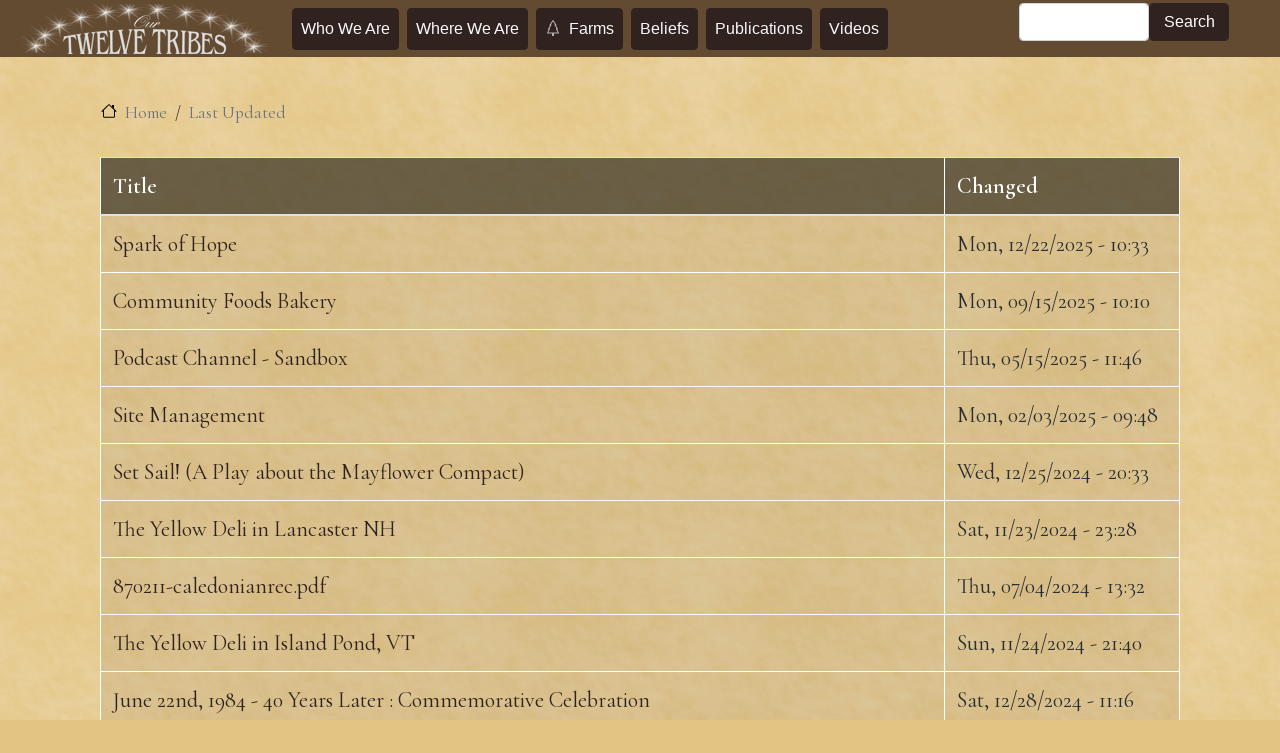

--- FILE ---
content_type: text/html; charset=UTF-8
request_url: https://twelvetribes.org/updated
body_size: 9749
content:


<!-- THEME DEBUG -->
<!-- THEME HOOK: 'html' -->
<!-- FILE NAME SUGGESTIONS:
   ▪️ html--updated.html.twig
   ✅ html.html.twig
-->
<!-- 💡 BEGIN CUSTOM TEMPLATE OUTPUT from 'themes/custom/aboveall/templates/html.html.twig' -->

<!DOCTYPE html>
<html>
  <head>
    <meta charset="utf-8" />
<style id="gutenberg-palette">:root {   .has-carobbrown-color{ color:#30221e }  .has-carobbrown-background-color{ background-color:#30221e }  .has-carobbrown-border-color{ border-color:#30221e }  .has-carobbrownlt-color{ color:#6e4b32 }  .has-carobbrownlt-background-color{ background-color:#6e4b32 }  .has-carobbrownlt-border-color{ border-color:#6e4b32 }  .has-carobbrowndk-color{ color:#0a0706 }  .has-carobbrowndk-background-color{ background-color:#0a0706 }  .has-carobbrowndk-border-color{ border-color:#0a0706 }  .has-mustard-color{ color:#e3c482 }  .has-mustard-background-color{ background-color:#e3c482 }  .has-mustard-border-color{ border-color:#e3c482 }  .has-yellow-color{ color:#f9f5bc }  .has-yellow-background-color{ background-color:#f9f5bc }  .has-yellow-border-color{ border-color:#f9f5bc } }</style>
<script>var _paq = _paq || [];(function(){var u=(("https:" == document.location.protocol) ? "https://twelvetribes.org/analytics/matomo/" : "https://twelvetribes.org/analytics/matomo/");_paq.push(["setSiteId", "1"]);_paq.push(["setTrackerUrl", u+"matomo.php"]);_paq.push(["setDoNotTrack", 1]);if (!window.matomo_search_results_active) {_paq.push(["trackPageView"]);}_paq.push(["setIgnoreClasses", ["no-tracking","colorbox"]]);_paq.push(["enableLinkTracking"]);var d=document,g=d.createElement("script"),s=d.getElementsByTagName("script")[0];g.type="text/javascript";g.defer=true;g.async=true;g.src=u+"matomo.js";s.parentNode.insertBefore(g,s);})();</script>
<link rel="canonical" href="https://twelvetribes.org/updated" />
<meta name="Generator" content="Drupal 11 (https://www.drupal.org)" />
<meta name="MobileOptimized" content="width" />
<meta name="HandheldFriendly" content="true" />
<meta name="viewport" content="width=device-width, initial-scale=1, shrink-to-fit=no" />
<meta http-equiv="x-ua-compatible" content="ie=edge" />

    <link rel="apple-touch-icon" sizes="180x180" href="/sites/default/files/apple-touch-icon.png">
    <link rel="icon" type="image/png" sizes="32x32" href="/sites/default/files/favicon-32x32.png">
    <link rel="icon" type="image/png" sizes="16x16" href="/sites/default/files/favicon-16x16.png">
    <link rel="manifest" href="/sites/default/files/site.webmanifest">
    <title>Last Updated | Twelve Tribes</title>
    <link rel="stylesheet" media="all" href="/sites/default/files/css/css_PRu4JgNu8uevIF1pTX-5C1cM86GmTFyh0CJlZAsYyM0.css?delta=0&amp;language=en&amp;theme=aboveall&amp;include=eJyNj-EKwzAIhF-oaR4pqJUSpjHEpKNvv2w_xuj-FESOuw85Ae1gEIm7GIIE76fksi8I9Ejd5tT4o1MmKwuade8NakJoLVv8GuGd-z9wuU7WOJJptcKl-3rlQ8DGsFEbijdg5TJuYolMhs6Kfnpnnb85L0fmp8fPXtW2IfwCUB5uGQ" />
<link rel="stylesheet" media="all" href="/sites/default/files/css/css_gQFCC4GtTUaOI2PpBl_Sd7AoDdICQ9aix1kH4_FNof0.css?delta=1&amp;language=en&amp;theme=aboveall&amp;include=eJyNj-EKwzAIhF-oaR4pqJUSpjHEpKNvv2w_xuj-FESOuw85Ae1gEIm7GIIE76fksi8I9Ejd5tT4o1MmKwuade8NakJoLVv8GuGd-z9wuU7WOJJptcKl-3rlQ8DGsFEbijdg5TJuYolMhs6Kfnpnnb85L0fmp8fPXtW2IfwCUB5uGQ" />
<link rel="stylesheet" media="print" href="/sites/default/files/css/css_cXe3Z05BZZqa-GWB7dre-8RbJQObvW-unjk0yzwvSJY.css?delta=2&amp;language=en&amp;theme=aboveall&amp;include=eJyNj-EKwzAIhF-oaR4pqJUSpjHEpKNvv2w_xuj-FESOuw85Ae1gEIm7GIIE76fksi8I9Ejd5tT4o1MmKwuade8NakJoLVv8GuGd-z9wuU7WOJJptcKl-3rlQ8DGsFEbijdg5TJuYolMhs6Kfnpnnb85L0fmp8fPXtW2IfwCUB5uGQ" />

    

  </head>
  <body class="layout-no-sidebars page-view-last-updated path-updated">
    <a href="#main-content" class="visually-hidden focusable skip-link">
      Skip to main content
    </a>
    
    

<!-- THEME DEBUG -->
<!-- THEME HOOK: 'off_canvas_page_wrapper' -->
<!-- BEGIN OUTPUT from 'core/modules/system/templates/off-canvas-page-wrapper.html.twig' -->
  <div class="dialog-off-canvas-main-canvas" data-off-canvas-main-canvas>
    

<!-- THEME DEBUG -->
<!-- THEME HOOK: 'page' -->
<!-- FILE NAME SUGGESTIONS:
   ▪️ page--updated.html.twig
   ✅ page.html.twig
-->
<!-- 💡 BEGIN CUSTOM TEMPLATE OUTPUT from 'themes/custom/aboveall/templates/page.html.twig' -->
<div id="page-wrapper">
  <div id="page">
    <header id="header" class="header" role="banner" aria-label="Twelve Tribes">
      <nav class="navbar navbar-dark navbar-expand-md" id="navbar-main">
        <a href="/" title="Home" rel="home" class="navbar-brand  ">
          <img src="/sites/default/files/logo-en.png" alt="Home" class="img-fluid d-inline-block align-top ">
        </a>
        <button class="navbar-toggler" type="button" data-toggle="collapse" data-target="#CollapsingNavbar" aria-controls="CollapsingNavbar" aria-expanded="false" aria-label="Toggle navigation">
          <span><svg xmlns="http://www.w3.org/2000/svg" width="28" height="28" fill="#fff" class="bi bi-list" viewBox="0 0 16 16"><path fill-rule="evenodd" d="M2.5 12a.5.5 0 0 1 .5-.5h10a.5.5 0 0 1 0 1H3a.5.5 0 0 1-.5-.5zm0-4a.5.5 0 0 1 .5-.5h10a.5.5 0 0 1 0 1H3a.5.5 0 0 1-.5-.5zm0-4a.5.5 0 0 1 .5-.5h10a.5.5 0 0 1 0 1H3a.5.5 0 0 1-.5-.5z"/></svg></span>
        </button>
        <div class="collapse navbar-collapse" id="CollapsingNavbar">
          

<!-- THEME DEBUG -->
<!-- THEME HOOK: 'region' -->
<!-- FILE NAME SUGGESTIONS:
   ✅ region--nowrap.html.twig
   ▪️ region--primary-menu.html.twig
   ▪️ region.html.twig
-->
<!-- BEGIN OUTPUT from 'themes/contrib/bootstrap_barrio/templates/layout/region--nowrap.html.twig' -->
  

<!-- THEME DEBUG -->
<!-- THEME HOOK: 'block' -->
<!-- FILE NAME SUGGESTIONS:
   ▪️ block--aboveall-main-menu.html.twig
   ▪️ block--system-menu-block--main.html.twig
   ✅ block--system-menu-block.html.twig
   ▪️ block--system.html.twig
   ▪️ block.html.twig
-->
<!-- BEGIN OUTPUT from 'themes/contrib/bootstrap_barrio/templates/block/block--system-menu-block.html.twig' -->
<nav role="navigation" aria-labelledby="block-aboveall-main-menu-menu" id="block-aboveall-main-menu" class="block block-menu navigation menu--main">
            
  <h2 class="visually-hidden" id="block-aboveall-main-menu-menu">Main navigation</h2>
  

        

<!-- THEME DEBUG -->
<!-- THEME HOOK: 'menu__main' -->
<!-- FILE NAME SUGGESTIONS:
   ✅ menu--main.html.twig
   ✅ menu--main.html.twig
   ▪️ menu.html.twig
-->
<!-- 💡 BEGIN CUSTOM TEMPLATE OUTPUT from 'themes/custom/aboveall/templates/menu--main.html.twig' -->

              <ul id="block-aboveall-main-menu" class="clearfix nav navbar-nav">
                    <li class="nav-item">
                          <a href="/who-we-are" class="btn btn-primary mr-1 nav-link mx-1 btn btn-primary btn btn-primary mr-1 nav-link--who-we-are" title="Our life, history, and purpose" data-drupal-link-system-path="node/252">Who We Are</a>
              </li>
                <li class="nav-item">
                          <a href="/worldwide" title="Communities Throughout the Earth" class="nav-link mx-1 btn btn-primary nav-link--worldwide" data-drupal-link-system-path="worldwide">Where We Are</a>
              </li>
                <li class="nav-item">
                          <a href="/farms" title="Farms you can visit or help on" class="nav-link mx-1 btn btn-primary nav-link--farms" data-drupal-link-system-path="node/267">Farms</a>
              </li>
                <li class="nav-item">
                          <a href="/beliefs" class="btn btn-primary mr-1 nav-link mx-1 btn btn-primary btn btn-primary mr-1 nav-link--beliefs" title="Our beliefs and convictions" data-drupal-link-system-path="node/261">Beliefs</a>
              </li>
                <li class="nav-item">
                          <a href="/publications" class="btn btn-primary mr-1 nav-link mx-1 btn btn-primary btn btn-primary mr-1 nav-link--publications" title="Freepapers we have made over the years" data-drupal-link-system-path="publications">Publications</a>
              </li>
                <li class="nav-item">
                          <a href="/videos" class="nav-link mx-1 btn btn-primary nav-link--videos" data-drupal-link-system-path="videos">Videos</a>
              </li>
        </ul>
  


<!-- END CUSTOM TEMPLATE OUTPUT from 'themes/custom/aboveall/templates/menu--main.html.twig' -->


  </nav>

<!-- END OUTPUT from 'themes/contrib/bootstrap_barrio/templates/block/block--system-menu-block.html.twig' -->



<!-- END OUTPUT from 'themes/contrib/bootstrap_barrio/templates/layout/region--nowrap.html.twig' -->


          <div class="form-inline navbar-form ml-auto justify-content-center text-center">
            

<!-- THEME DEBUG -->
<!-- THEME HOOK: 'region' -->
<!-- FILE NAME SUGGESTIONS:
   ▪️ region--primary-menu-form.html.twig
   ✅ region.html.twig
-->
<!-- 💡 BEGIN CUSTOM TEMPLATE OUTPUT from 'themes/custom/aboveall/templates/region.html.twig' -->
  <section class="region region-primary-menu-form">
    

<!-- THEME DEBUG -->
<!-- THEME HOOK: 'block' -->
<!-- FILE NAME SUGGESTIONS:
   ▪️ block--exposedformresultspage-1.html.twig
   ▪️ block--views-exposed-filter-block--results-page-1.html.twig
   ▪️ block--views-exposed-filter-block.html.twig
   ▪️ block--views.html.twig
   ✅ block.html.twig
-->
<!-- INVALID FILE NAME SUGGESTIONS:
   See https://api.drupal.org/api/drupal/core!lib!Drupal!Core!Render!theme.api.php/function/hook_theme_suggestions_alter
   
-->
<!-- BEGIN OUTPUT from 'themes/contrib/bootstrap_barrio/templates/block/block.html.twig' -->
<div class="views-exposed-form block block-views block-views-exposed-filter-blockresults-page-1" data-drupal-selector="views-exposed-form-results-page-1" id="block-exposedformresultspage-1">
  
    
      <div class="content">
      

<!-- THEME DEBUG -->
<!-- THEME HOOK: 'form' -->
<!-- 💡 BEGIN CUSTOM TEMPLATE OUTPUT from 'themes/custom/aboveall/templates/nodes/form.html.twig' -->
<div class="container">
  <form action="/results" method="get" id="views-exposed-form-results-page-1" accept-charset="UTF-8">
    

<!-- THEME DEBUG -->
<!-- THEME HOOK: 'views_exposed_form' -->
<!-- BEGIN OUTPUT from 'themes/contrib/bootstrap_barrio/templates/views/views-exposed-form.html.twig' -->
<div class="d-flex flex-wrap">
  

<!-- THEME DEBUG -->
<!-- THEME HOOK: 'form_element' -->
<!-- BEGIN OUTPUT from 'themes/contrib/bootstrap_barrio/templates/form/form-element.html.twig' -->






  <div class="js-form-item js-form-type-textfield form-type-textfield js-form-item-search-api-fulltext form-item-search-api-fulltext form-no-label mb-3">
                    

<!-- THEME DEBUG -->
<!-- THEME HOOK: 'input__textfield' -->
<!-- FILE NAME SUGGESTIONS:
   ▪️ input--textfield.html.twig
   ✅ input.html.twig
-->
<!-- BEGIN OUTPUT from 'themes/contrib/bootstrap_barrio/templates/form/input.html.twig' -->
<input data-drupal-selector="edit-search-api-fulltext" type="text" id="edit-search-api-fulltext" name="search_api_fulltext" value="" size="30" maxlength="128" class="form-control" />

<!-- END OUTPUT from 'themes/contrib/bootstrap_barrio/templates/form/input.html.twig' -->


                      </div>

<!-- END OUTPUT from 'themes/contrib/bootstrap_barrio/templates/form/form-element.html.twig' -->



<!-- THEME DEBUG -->
<!-- THEME HOOK: 'container' -->
<!-- BEGIN OUTPUT from 'themes/contrib/bootstrap_barrio/templates/form/container.html.twig' -->
<div data-drupal-selector="edit-actions" class="form-actions js-form-wrapper form-wrapper mb-3" id="edit-actions">

<!-- THEME DEBUG -->
<!-- THEME HOOK: 'input__submit' -->
<!-- FILE NAME SUGGESTIONS:
   ▪️ input--submit.html.twig
   ✅ input.html.twig
-->
<!-- BEGIN OUTPUT from 'themes/contrib/bootstrap_barrio/templates/form/input.html.twig' -->
<input data-drupal-selector="edit-submit-results" type="submit" id="edit-submit-results" value="Search" class="button js-form-submit form-submit btn btn-primary form-control" />

<!-- END OUTPUT from 'themes/contrib/bootstrap_barrio/templates/form/input.html.twig' -->

</div>

<!-- END OUTPUT from 'themes/contrib/bootstrap_barrio/templates/form/container.html.twig' -->


</div>

<!-- END OUTPUT from 'themes/contrib/bootstrap_barrio/templates/views/views-exposed-form.html.twig' -->


  </form>
</div>

<!-- END CUSTOM TEMPLATE OUTPUT from 'themes/custom/aboveall/templates/nodes/form.html.twig' -->


    </div>
  </div>

<!-- END OUTPUT from 'themes/contrib/bootstrap_barrio/templates/block/block.html.twig' -->


  </section>

<!-- END CUSTOM TEMPLATE OUTPUT from 'themes/custom/aboveall/templates/region.html.twig' -->


          </div>
        </div>
      </nav>
              <div class="container aboveall-breadcrumb">
          

<!-- THEME DEBUG -->
<!-- THEME HOOK: 'region' -->
<!-- FILE NAME SUGGESTIONS:
   ✅ region--nowrap.html.twig
   ▪️ region--breadcrumb.html.twig
   ▪️ region.html.twig
-->
<!-- BEGIN OUTPUT from 'themes/contrib/bootstrap_barrio/templates/layout/region--nowrap.html.twig' -->
  

<!-- THEME DEBUG -->
<!-- THEME HOOK: 'block' -->
<!-- FILE NAME SUGGESTIONS:
   ▪️ block--aboveall-breadcrumbs.html.twig
   ▪️ block--system-breadcrumb-block.html.twig
   ▪️ block--system.html.twig
   ✅ block.html.twig
-->
<!-- INVALID FILE NAME SUGGESTIONS:
   See https://api.drupal.org/api/drupal/core!lib!Drupal!Core!Render!theme.api.php/function/hook_theme_suggestions_alter
   
-->
<!-- BEGIN OUTPUT from 'themes/contrib/bootstrap_barrio/templates/block/block.html.twig' -->
<div id="block-aboveall-breadcrumbs" class="block block-system block-system-breadcrumb-block">
  
    
      <div class="content">
      

<!-- THEME DEBUG -->
<!-- THEME HOOK: 'breadcrumb' -->
<!-- BEGIN OUTPUT from 'themes/contrib/bootstrap_barrio/templates/navigation/breadcrumb.html.twig' -->

  <!-- 🥮 Component start: bootstrap_barrio:breadcrumb --><nav role="navigation" aria-label="breadcrumb" style="">
  <ol class="breadcrumb">
            <li class="breadcrumb-item">
        <a href="/">Home</a>
      </li>
                <li class="breadcrumb-item active">
        Last Updated
      </li>
        </ol>
</nav>
<!-- 🥮 Component end: bootstrap_barrio:breadcrumb -->

<!-- END OUTPUT from 'themes/contrib/bootstrap_barrio/templates/navigation/breadcrumb.html.twig' -->


    </div>
  </div>

<!-- END OUTPUT from 'themes/contrib/bootstrap_barrio/templates/block/block.html.twig' -->



<!-- END OUTPUT from 'themes/contrib/bootstrap_barrio/templates/layout/region--nowrap.html.twig' -->


        </div>
          </header>

          <div class="highlighted container">
        <aside class="section clearfix" role="complementary">
          

<!-- THEME DEBUG -->
<!-- THEME HOOK: 'region' -->
<!-- FILE NAME SUGGESTIONS:
   ✅ region--nowrap.html.twig
   ▪️ region--highlighted.html.twig
   ▪️ region.html.twig
-->
<!-- BEGIN OUTPUT from 'themes/contrib/bootstrap_barrio/templates/layout/region--nowrap.html.twig' -->
  

<!-- THEME DEBUG -->
<!-- THEME HOOK: 'block' -->
<!-- FILE NAME SUGGESTIONS:
   ✅ block--clean.html.twig
   ▪️ block--aboveall-messages.html.twig
   ▪️ block--system-messages-block.html.twig
   ▪️ block--system.html.twig
   ▪️ block.html.twig
-->
<!-- BEGIN OUTPUT from 'modules/contrib/block_styles/templates/clean/block--clean.html.twig' -->

<div class="contextual-region">
  
</div>
  <div class="content">
    <div data-drupal-messages-fallback class="hidden"></div>
  </div>

<!-- END OUTPUT from 'modules/contrib/block_styles/templates/clean/block--clean.html.twig' -->



<!-- END OUTPUT from 'themes/contrib/bootstrap_barrio/templates/layout/region--nowrap.html.twig' -->


        </aside>
      </div>
    
    <div id="main-wrapper" class="layout-main-wrapper clearfix ">
      <a id="main-content" tabindex="-1"></a>
                <div id="main">
            <main class="main-content">
              <section class="section section-main">
                

<!-- THEME DEBUG -->
<!-- THEME HOOK: 'region' -->
<!-- FILE NAME SUGGESTIONS:
   ✅ region--nowrap.html.twig
   ▪️ region--content.html.twig
   ▪️ region.html.twig
-->
<!-- BEGIN OUTPUT from 'themes/contrib/bootstrap_barrio/templates/layout/region--nowrap.html.twig' -->
  

<!-- THEME DEBUG -->
<!-- THEME HOOK: 'block' -->
<!-- FILE NAME SUGGESTIONS:
   ▪️ block--aboveall-content.html.twig
   ▪️ block--system-main-block.html.twig
   ▪️ block--system.html.twig
   ✅ block.html.twig
-->
<!-- INVALID FILE NAME SUGGESTIONS:
   See https://api.drupal.org/api/drupal/core!lib!Drupal!Core!Render!theme.api.php/function/hook_theme_suggestions_alter
   
-->
<!-- BEGIN OUTPUT from 'themes/contrib/bootstrap_barrio/templates/block/block.html.twig' -->
<div id="block-aboveall-content" class="block block-system block-system-main-block">
  
    
      <div class="content">
      

<!-- THEME DEBUG -->
<!-- THEME HOOK: 'container' -->
<!-- BEGIN OUTPUT from 'themes/contrib/bootstrap_barrio/templates/form/container.html.twig' -->
<div class="views-element-container">

<!-- THEME DEBUG -->
<!-- THEME HOOK: 'views_view' -->
<!-- 💡 BEGIN CUSTOM TEMPLATE OUTPUT from 'themes/custom/aboveall/templates/views-view.html.twig' -->
<div class="container view view-last-updated view-id-last_updated view-display-id-page_1 js-view-dom-id-b25d572a2d19b311dae00a5e25da9c4620565086bc5f650ec154d9cbd726ca26">
  
    
      
      <div class="view-content">
      

<!-- THEME DEBUG -->
<!-- THEME HOOK: 'views_view_table' -->
<!-- BEGIN OUTPUT from 'themes/contrib/bootstrap_barrio/templates/views/views-view-table.html.twig' -->
<div class="table-responsive col">
<table class="table views-table views-view-table cols-2">
        <thead class=''>
      <tr>
                                                  <th id="view-title-table-column" class="views-field views-field-title" scope="col">Title</th>
                                                  <th id="view-changed-table-column" class="views-field views-field-changed" scope="col">Changed</th>
              </tr>
    </thead>
    <tbody>
          <tr>
                                                                                        <td headers="view-title-table-column" class="views-field views-field-title">

<!-- THEME DEBUG -->
<!-- THEME HOOK: 'views_view_field' -->
<!-- BEGIN OUTPUT from 'core/modules/views/templates/views-view-field.html.twig' -->
<a href="/media/spark-hope" hreflang="en">Spark of Hope</a>
<!-- END OUTPUT from 'core/modules/views/templates/views-view-field.html.twig' -->

          </td>
                                                                                        <td headers="view-changed-table-column" class="views-field views-field-changed">

<!-- THEME DEBUG -->
<!-- THEME HOOK: 'views_view_field' -->
<!-- BEGIN OUTPUT from 'core/modules/views/templates/views-view-field.html.twig' -->


<!-- THEME DEBUG -->
<!-- THEME HOOK: 'time' -->
<!-- BEGIN OUTPUT from 'themes/contrib/bootstrap_barrio/templates/field/time.html.twig' -->
<time datetime="2025-12-22T10:33:22-05:00" class="datetime">Mon, 12/22/2025 - 10:33</time>

<!-- END OUTPUT from 'themes/contrib/bootstrap_barrio/templates/field/time.html.twig' -->


<!-- END OUTPUT from 'core/modules/views/templates/views-view-field.html.twig' -->

          </td>
              </tr>
          <tr>
                                                                                        <td headers="view-title-table-column" class="views-field views-field-title">

<!-- THEME DEBUG -->
<!-- THEME HOOK: 'views_view_field' -->
<!-- BEGIN OUTPUT from 'core/modules/views/templates/views-view-field.html.twig' -->
<a href="/community/cluj-napoca" hreflang="en">Community Foods Bakery</a>
<!-- END OUTPUT from 'core/modules/views/templates/views-view-field.html.twig' -->

          </td>
                                                                                        <td headers="view-changed-table-column" class="views-field views-field-changed">

<!-- THEME DEBUG -->
<!-- THEME HOOK: 'views_view_field' -->
<!-- BEGIN OUTPUT from 'core/modules/views/templates/views-view-field.html.twig' -->


<!-- THEME DEBUG -->
<!-- THEME HOOK: 'time' -->
<!-- BEGIN OUTPUT from 'themes/contrib/bootstrap_barrio/templates/field/time.html.twig' -->
<time datetime="2025-09-15T10:10:40-04:00" class="datetime">Mon, 09/15/2025 - 10:10</time>

<!-- END OUTPUT from 'themes/contrib/bootstrap_barrio/templates/field/time.html.twig' -->


<!-- END OUTPUT from 'core/modules/views/templates/views-view-field.html.twig' -->

          </td>
              </tr>
          <tr>
                                                                                        <td headers="view-title-table-column" class="views-field views-field-title">

<!-- THEME DEBUG -->
<!-- THEME HOOK: 'views_view_field' -->
<!-- BEGIN OUTPUT from 'core/modules/views/templates/views-view-field.html.twig' -->
<a href="/podcasts-sandbox" hreflang="en">Podcast Channel - Sandbox</a>
<!-- END OUTPUT from 'core/modules/views/templates/views-view-field.html.twig' -->

          </td>
                                                                                        <td headers="view-changed-table-column" class="views-field views-field-changed">

<!-- THEME DEBUG -->
<!-- THEME HOOK: 'views_view_field' -->
<!-- BEGIN OUTPUT from 'core/modules/views/templates/views-view-field.html.twig' -->


<!-- THEME DEBUG -->
<!-- THEME HOOK: 'time' -->
<!-- BEGIN OUTPUT from 'themes/contrib/bootstrap_barrio/templates/field/time.html.twig' -->
<time datetime="2025-05-15T11:46:16-04:00" class="datetime">Thu, 05/15/2025 - 11:46</time>

<!-- END OUTPUT from 'themes/contrib/bootstrap_barrio/templates/field/time.html.twig' -->


<!-- END OUTPUT from 'core/modules/views/templates/views-view-field.html.twig' -->

          </td>
              </tr>
          <tr>
                                                                                        <td headers="view-title-table-column" class="views-field views-field-title">

<!-- THEME DEBUG -->
<!-- THEME HOOK: 'views_view_field' -->
<!-- BEGIN OUTPUT from 'core/modules/views/templates/views-view-field.html.twig' -->
<a href="/manage" hreflang="en">Site Management</a>
<!-- END OUTPUT from 'core/modules/views/templates/views-view-field.html.twig' -->

          </td>
                                                                                        <td headers="view-changed-table-column" class="views-field views-field-changed">

<!-- THEME DEBUG -->
<!-- THEME HOOK: 'views_view_field' -->
<!-- BEGIN OUTPUT from 'core/modules/views/templates/views-view-field.html.twig' -->


<!-- THEME DEBUG -->
<!-- THEME HOOK: 'time' -->
<!-- BEGIN OUTPUT from 'themes/contrib/bootstrap_barrio/templates/field/time.html.twig' -->
<time datetime="2025-02-03T09:48:57-05:00" class="datetime">Mon, 02/03/2025 - 09:48</time>

<!-- END OUTPUT from 'themes/contrib/bootstrap_barrio/templates/field/time.html.twig' -->


<!-- END OUTPUT from 'core/modules/views/templates/views-view-field.html.twig' -->

          </td>
              </tr>
          <tr>
                                                                                        <td headers="view-title-table-column" class="views-field views-field-title">

<!-- THEME DEBUG -->
<!-- THEME HOOK: 'views_view_field' -->
<!-- BEGIN OUTPUT from 'core/modules/views/templates/views-view-field.html.twig' -->
<a href="/media/set-sail-play-about-mayflower-compact" hreflang="en">Set Sail! (A Play about the Mayflower Compact)</a>
<!-- END OUTPUT from 'core/modules/views/templates/views-view-field.html.twig' -->

          </td>
                                                                                        <td headers="view-changed-table-column" class="views-field views-field-changed">

<!-- THEME DEBUG -->
<!-- THEME HOOK: 'views_view_field' -->
<!-- BEGIN OUTPUT from 'core/modules/views/templates/views-view-field.html.twig' -->


<!-- THEME DEBUG -->
<!-- THEME HOOK: 'time' -->
<!-- BEGIN OUTPUT from 'themes/contrib/bootstrap_barrio/templates/field/time.html.twig' -->
<time datetime="2024-12-25T20:33:59-05:00" class="datetime">Wed, 12/25/2024 - 20:33</time>

<!-- END OUTPUT from 'themes/contrib/bootstrap_barrio/templates/field/time.html.twig' -->


<!-- END OUTPUT from 'core/modules/views/templates/views-view-field.html.twig' -->

          </td>
              </tr>
          <tr>
                                                                                        <td headers="view-title-table-column" class="views-field views-field-title">

<!-- THEME DEBUG -->
<!-- THEME HOOK: 'views_view_field' -->
<!-- BEGIN OUTPUT from 'core/modules/views/templates/views-view-field.html.twig' -->
<a href="/community/lancaster-deli" hreflang="en">The Yellow Deli in Lancaster NH</a>
<!-- END OUTPUT from 'core/modules/views/templates/views-view-field.html.twig' -->

          </td>
                                                                                        <td headers="view-changed-table-column" class="views-field views-field-changed">

<!-- THEME DEBUG -->
<!-- THEME HOOK: 'views_view_field' -->
<!-- BEGIN OUTPUT from 'core/modules/views/templates/views-view-field.html.twig' -->


<!-- THEME DEBUG -->
<!-- THEME HOOK: 'time' -->
<!-- BEGIN OUTPUT from 'themes/contrib/bootstrap_barrio/templates/field/time.html.twig' -->
<time datetime="2024-11-23T23:28:56-05:00" class="datetime">Sat, 11/23/2024 - 23:28</time>

<!-- END OUTPUT from 'themes/contrib/bootstrap_barrio/templates/field/time.html.twig' -->


<!-- END OUTPUT from 'core/modules/views/templates/views-view-field.html.twig' -->

          </td>
              </tr>
          <tr>
                                                                                        <td headers="view-title-table-column" class="views-field views-field-title">

<!-- THEME DEBUG -->
<!-- THEME HOOK: 'views_view_field' -->
<!-- BEGIN OUTPUT from 'core/modules/views/templates/views-view-field.html.twig' -->
<a href="/media/870211-caledonianrecpdf" hreflang="en">870211-caledonianrec.pdf</a>
<!-- END OUTPUT from 'core/modules/views/templates/views-view-field.html.twig' -->

          </td>
                                                                                        <td headers="view-changed-table-column" class="views-field views-field-changed">

<!-- THEME DEBUG -->
<!-- THEME HOOK: 'views_view_field' -->
<!-- BEGIN OUTPUT from 'core/modules/views/templates/views-view-field.html.twig' -->


<!-- THEME DEBUG -->
<!-- THEME HOOK: 'time' -->
<!-- BEGIN OUTPUT from 'themes/contrib/bootstrap_barrio/templates/field/time.html.twig' -->
<time datetime="2024-07-04T13:32:53-04:00" class="datetime">Thu, 07/04/2024 - 13:32</time>

<!-- END OUTPUT from 'themes/contrib/bootstrap_barrio/templates/field/time.html.twig' -->


<!-- END OUTPUT from 'core/modules/views/templates/views-view-field.html.twig' -->

          </td>
              </tr>
          <tr>
                                                                                        <td headers="view-title-table-column" class="views-field views-field-title">

<!-- THEME DEBUG -->
<!-- THEME HOOK: 'views_view_field' -->
<!-- BEGIN OUTPUT from 'core/modules/views/templates/views-view-field.html.twig' -->
<a href="/community/island-pond-deli" hreflang="en">The Yellow Deli in Island Pond, VT</a>
<!-- END OUTPUT from 'core/modules/views/templates/views-view-field.html.twig' -->

          </td>
                                                                                        <td headers="view-changed-table-column" class="views-field views-field-changed">

<!-- THEME DEBUG -->
<!-- THEME HOOK: 'views_view_field' -->
<!-- BEGIN OUTPUT from 'core/modules/views/templates/views-view-field.html.twig' -->


<!-- THEME DEBUG -->
<!-- THEME HOOK: 'time' -->
<!-- BEGIN OUTPUT from 'themes/contrib/bootstrap_barrio/templates/field/time.html.twig' -->
<time datetime="2024-11-24T21:40:35-05:00" class="datetime">Sun, 11/24/2024 - 21:40</time>

<!-- END OUTPUT from 'themes/contrib/bootstrap_barrio/templates/field/time.html.twig' -->


<!-- END OUTPUT from 'core/modules/views/templates/views-view-field.html.twig' -->

          </td>
              </tr>
          <tr>
                                                                                        <td headers="view-title-table-column" class="views-field views-field-title">

<!-- THEME DEBUG -->
<!-- THEME HOOK: 'views_view_field' -->
<!-- BEGIN OUTPUT from 'core/modules/views/templates/views-view-field.html.twig' -->
<a href="/media/june-22nd-1984-40-years-later-commemorative-celebration" hreflang="en">June 22nd, 1984 - 40 Years Later : Commemorative Celebration</a>
<!-- END OUTPUT from 'core/modules/views/templates/views-view-field.html.twig' -->

          </td>
                                                                                        <td headers="view-changed-table-column" class="views-field views-field-changed">

<!-- THEME DEBUG -->
<!-- THEME HOOK: 'views_view_field' -->
<!-- BEGIN OUTPUT from 'core/modules/views/templates/views-view-field.html.twig' -->


<!-- THEME DEBUG -->
<!-- THEME HOOK: 'time' -->
<!-- BEGIN OUTPUT from 'themes/contrib/bootstrap_barrio/templates/field/time.html.twig' -->
<time datetime="2024-12-28T11:16:04-05:00" class="datetime">Sat, 12/28/2024 - 11:16</time>

<!-- END OUTPUT from 'themes/contrib/bootstrap_barrio/templates/field/time.html.twig' -->


<!-- END OUTPUT from 'core/modules/views/templates/views-view-field.html.twig' -->

          </td>
              </tr>
          <tr>
                                                                                        <td headers="view-title-table-column" class="views-field views-field-title">

<!-- THEME DEBUG -->
<!-- THEME HOOK: 'views_view_field' -->
<!-- BEGIN OUTPUT from 'core/modules/views/templates/views-view-field.html.twig' -->
<a href="/media/twelve-tribes-communities-anti-cult-movement-and-governments-response" hreflang="en">The Twelve Tribes&#039; Communities, the Anti-Cult Movement, and the Government&#039;s Response</a>
<!-- END OUTPUT from 'core/modules/views/templates/views-view-field.html.twig' -->

          </td>
                                                                                        <td headers="view-changed-table-column" class="views-field views-field-changed">

<!-- THEME DEBUG -->
<!-- THEME HOOK: 'views_view_field' -->
<!-- BEGIN OUTPUT from 'core/modules/views/templates/views-view-field.html.twig' -->


<!-- THEME DEBUG -->
<!-- THEME HOOK: 'time' -->
<!-- BEGIN OUTPUT from 'themes/contrib/bootstrap_barrio/templates/field/time.html.twig' -->
<time datetime="2024-06-12T15:58:09-04:00" class="datetime">Wed, 06/12/2024 - 15:58</time>

<!-- END OUTPUT from 'themes/contrib/bootstrap_barrio/templates/field/time.html.twig' -->


<!-- END OUTPUT from 'core/modules/views/templates/views-view-field.html.twig' -->

          </td>
              </tr>
          <tr>
                                                                                        <td headers="view-title-table-column" class="views-field views-field-title">

<!-- THEME DEBUG -->
<!-- THEME HOOK: 'views_view_field' -->
<!-- BEGIN OUTPUT from 'core/modules/views/templates/views-view-field.html.twig' -->
<a href="/media/gene-spriggs-speaking-1984-island-pond-raid-anniversary-celebration-2000" hreflang="en">Gene Spriggs Speaking at the 1984 Island Pond Raid Anniversary Celebration (2000)</a>
<!-- END OUTPUT from 'core/modules/views/templates/views-view-field.html.twig' -->

          </td>
                                                                                        <td headers="view-changed-table-column" class="views-field views-field-changed">

<!-- THEME DEBUG -->
<!-- THEME HOOK: 'views_view_field' -->
<!-- BEGIN OUTPUT from 'core/modules/views/templates/views-view-field.html.twig' -->


<!-- THEME DEBUG -->
<!-- THEME HOOK: 'time' -->
<!-- BEGIN OUTPUT from 'themes/contrib/bootstrap_barrio/templates/field/time.html.twig' -->
<time datetime="2024-06-12T09:16:23-04:00" class="datetime">Wed, 06/12/2024 - 09:16</time>

<!-- END OUTPUT from 'themes/contrib/bootstrap_barrio/templates/field/time.html.twig' -->


<!-- END OUTPUT from 'core/modules/views/templates/views-view-field.html.twig' -->

          </td>
              </tr>
          <tr>
                                                                                        <td headers="view-title-table-column" class="views-field views-field-title">

<!-- THEME DEBUG -->
<!-- THEME HOOK: 'views_view_field' -->
<!-- BEGIN OUTPUT from 'core/modules/views/templates/views-view-field.html.twig' -->
<a href="/issue-of-control" hreflang="en">An Issue of Control</a>
<!-- END OUTPUT from 'core/modules/views/templates/views-view-field.html.twig' -->

          </td>
                                                                                        <td headers="view-changed-table-column" class="views-field views-field-changed">

<!-- THEME DEBUG -->
<!-- THEME HOOK: 'views_view_field' -->
<!-- BEGIN OUTPUT from 'core/modules/views/templates/views-view-field.html.twig' -->


<!-- THEME DEBUG -->
<!-- THEME HOOK: 'time' -->
<!-- BEGIN OUTPUT from 'themes/contrib/bootstrap_barrio/templates/field/time.html.twig' -->
<time datetime="2024-07-04T15:16:56-04:00" class="datetime">Thu, 07/04/2024 - 15:16</time>

<!-- END OUTPUT from 'themes/contrib/bootstrap_barrio/templates/field/time.html.twig' -->


<!-- END OUTPUT from 'core/modules/views/templates/views-view-field.html.twig' -->

          </td>
              </tr>
          <tr>
                                                                                        <td headers="view-title-table-column" class="views-field views-field-title">

<!-- THEME DEBUG -->
<!-- THEME HOOK: 'views_view_field' -->
<!-- BEGIN OUTPUT from 'core/modules/views/templates/views-view-field.html.twig' -->
<a href="/mahady-opinion" hreflang="en">Judge Frank Mahady&#039;s Decision in the 1984 Island Pond Case</a>
<!-- END OUTPUT from 'core/modules/views/templates/views-view-field.html.twig' -->

          </td>
                                                                                        <td headers="view-changed-table-column" class="views-field views-field-changed">

<!-- THEME DEBUG -->
<!-- THEME HOOK: 'views_view_field' -->
<!-- BEGIN OUTPUT from 'core/modules/views/templates/views-view-field.html.twig' -->


<!-- THEME DEBUG -->
<!-- THEME HOOK: 'time' -->
<!-- BEGIN OUTPUT from 'themes/contrib/bootstrap_barrio/templates/field/time.html.twig' -->
<time datetime="2024-07-04T15:15:56-04:00" class="datetime">Thu, 07/04/2024 - 15:15</time>

<!-- END OUTPUT from 'themes/contrib/bootstrap_barrio/templates/field/time.html.twig' -->


<!-- END OUTPUT from 'core/modules/views/templates/views-view-field.html.twig' -->

          </td>
              </tr>
          <tr>
                                                                                        <td headers="view-title-table-column" class="views-field views-field-title">

<!-- THEME DEBUG -->
<!-- THEME HOOK: 'views_view_field' -->
<!-- BEGIN OUTPUT from 'core/modules/views/templates/views-view-field.html.twig' -->
<a href="/Time%20to%20Gather" hreflang="en">Time to Gather</a>
<!-- END OUTPUT from 'core/modules/views/templates/views-view-field.html.twig' -->

          </td>
                                                                                        <td headers="view-changed-table-column" class="views-field views-field-changed">

<!-- THEME DEBUG -->
<!-- THEME HOOK: 'views_view_field' -->
<!-- BEGIN OUTPUT from 'core/modules/views/templates/views-view-field.html.twig' -->


<!-- THEME DEBUG -->
<!-- THEME HOOK: 'time' -->
<!-- BEGIN OUTPUT from 'themes/contrib/bootstrap_barrio/templates/field/time.html.twig' -->
<time datetime="2024-07-04T22:14:58-04:00" class="datetime">Thu, 07/04/2024 - 22:14</time>

<!-- END OUTPUT from 'themes/contrib/bootstrap_barrio/templates/field/time.html.twig' -->


<!-- END OUTPUT from 'core/modules/views/templates/views-view-field.html.twig' -->

          </td>
              </tr>
          <tr>
                                                                                        <td headers="view-title-table-column" class="views-field views-field-title">

<!-- THEME DEBUG -->
<!-- THEME HOOK: 'views_view_field' -->
<!-- BEGIN OUTPUT from 'core/modules/views/templates/views-view-field.html.twig' -->
<a href="/community/cluj" hreflang="en">Community in Cluj</a>
<!-- END OUTPUT from 'core/modules/views/templates/views-view-field.html.twig' -->

          </td>
                                                                                        <td headers="view-changed-table-column" class="views-field views-field-changed">

<!-- THEME DEBUG -->
<!-- THEME HOOK: 'views_view_field' -->
<!-- BEGIN OUTPUT from 'core/modules/views/templates/views-view-field.html.twig' -->


<!-- THEME DEBUG -->
<!-- THEME HOOK: 'time' -->
<!-- BEGIN OUTPUT from 'themes/contrib/bootstrap_barrio/templates/field/time.html.twig' -->
<time datetime="2025-09-12T11:07:25-04:00" class="datetime">Fri, 09/12/2025 - 11:07</time>

<!-- END OUTPUT from 'themes/contrib/bootstrap_barrio/templates/field/time.html.twig' -->


<!-- END OUTPUT from 'core/modules/views/templates/views-view-field.html.twig' -->

          </td>
              </tr>
          <tr>
                                                                                        <td headers="view-title-table-column" class="views-field views-field-title">

<!-- THEME DEBUG -->
<!-- THEME HOOK: 'views_view_field' -->
<!-- BEGIN OUTPUT from 'core/modules/views/templates/views-view-field.html.twig' -->
<a href="/media/spark-movement" hreflang="en">Spark of a Movement</a>
<!-- END OUTPUT from 'core/modules/views/templates/views-view-field.html.twig' -->

          </td>
                                                                                        <td headers="view-changed-table-column" class="views-field views-field-changed">

<!-- THEME DEBUG -->
<!-- THEME HOOK: 'views_view_field' -->
<!-- BEGIN OUTPUT from 'core/modules/views/templates/views-view-field.html.twig' -->


<!-- THEME DEBUG -->
<!-- THEME HOOK: 'time' -->
<!-- BEGIN OUTPUT from 'themes/contrib/bootstrap_barrio/templates/field/time.html.twig' -->
<time datetime="2024-03-02T22:18:02-05:00" class="datetime">Sat, 03/02/2024 - 22:18</time>

<!-- END OUTPUT from 'themes/contrib/bootstrap_barrio/templates/field/time.html.twig' -->


<!-- END OUTPUT from 'core/modules/views/templates/views-view-field.html.twig' -->

          </td>
              </tr>
          <tr>
                                                                                        <td headers="view-title-table-column" class="views-field views-field-title">

<!-- THEME DEBUG -->
<!-- THEME HOOK: 'views_view_field' -->
<!-- BEGIN OUTPUT from 'core/modules/views/templates/views-view-field.html.twig' -->
<a href="/community/vista" hreflang="en">The Community in Vista</a>
<!-- END OUTPUT from 'core/modules/views/templates/views-view-field.html.twig' -->

          </td>
                                                                                        <td headers="view-changed-table-column" class="views-field views-field-changed">

<!-- THEME DEBUG -->
<!-- THEME HOOK: 'views_view_field' -->
<!-- BEGIN OUTPUT from 'core/modules/views/templates/views-view-field.html.twig' -->


<!-- THEME DEBUG -->
<!-- THEME HOOK: 'time' -->
<!-- BEGIN OUTPUT from 'themes/contrib/bootstrap_barrio/templates/field/time.html.twig' -->
<time datetime="2024-01-28T20:46:24-05:00" class="datetime">Sun, 01/28/2024 - 20:46</time>

<!-- END OUTPUT from 'themes/contrib/bootstrap_barrio/templates/field/time.html.twig' -->


<!-- END OUTPUT from 'core/modules/views/templates/views-view-field.html.twig' -->

          </td>
              </tr>
          <tr>
                                                                                        <td headers="view-title-table-column" class="views-field views-field-title">

<!-- THEME DEBUG -->
<!-- THEME HOOK: 'views_view_field' -->
<!-- BEGIN OUTPUT from 'core/modules/views/templates/views-view-field.html.twig' -->
<a href="/media/brand-new-culture" hreflang="en">Brand New Culture</a>
<!-- END OUTPUT from 'core/modules/views/templates/views-view-field.html.twig' -->

          </td>
                                                                                        <td headers="view-changed-table-column" class="views-field views-field-changed">

<!-- THEME DEBUG -->
<!-- THEME HOOK: 'views_view_field' -->
<!-- BEGIN OUTPUT from 'core/modules/views/templates/views-view-field.html.twig' -->


<!-- THEME DEBUG -->
<!-- THEME HOOK: 'time' -->
<!-- BEGIN OUTPUT from 'themes/contrib/bootstrap_barrio/templates/field/time.html.twig' -->
<time datetime="2024-01-12T15:16:55-05:00" class="datetime">Fri, 01/12/2024 - 15:16</time>

<!-- END OUTPUT from 'themes/contrib/bootstrap_barrio/templates/field/time.html.twig' -->


<!-- END OUTPUT from 'core/modules/views/templates/views-view-field.html.twig' -->

          </td>
              </tr>
          <tr>
                                                                                        <td headers="view-title-table-column" class="views-field views-field-title">

<!-- THEME DEBUG -->
<!-- THEME HOOK: 'views_view_field' -->
<!-- BEGIN OUTPUT from 'core/modules/views/templates/views-view-field.html.twig' -->
<a href="/media/further-light" hreflang="en">Further Light</a>
<!-- END OUTPUT from 'core/modules/views/templates/views-view-field.html.twig' -->

          </td>
                                                                                        <td headers="view-changed-table-column" class="views-field views-field-changed">

<!-- THEME DEBUG -->
<!-- THEME HOOK: 'views_view_field' -->
<!-- BEGIN OUTPUT from 'core/modules/views/templates/views-view-field.html.twig' -->


<!-- THEME DEBUG -->
<!-- THEME HOOK: 'time' -->
<!-- BEGIN OUTPUT from 'themes/contrib/bootstrap_barrio/templates/field/time.html.twig' -->
<time datetime="2023-12-28T10:59:08-05:00" class="datetime">Thu, 12/28/2023 - 10:59</time>

<!-- END OUTPUT from 'themes/contrib/bootstrap_barrio/templates/field/time.html.twig' -->


<!-- END OUTPUT from 'core/modules/views/templates/views-view-field.html.twig' -->

          </td>
              </tr>
          <tr>
                                                                                        <td headers="view-title-table-column" class="views-field views-field-title">

<!-- THEME DEBUG -->
<!-- THEME HOOK: 'views_view_field' -->
<!-- BEGIN OUTPUT from 'core/modules/views/templates/views-view-field.html.twig' -->
<a href="/mateaddic" hreflang="en">A day in the mate addic</a>
<!-- END OUTPUT from 'core/modules/views/templates/views-view-field.html.twig' -->

          </td>
                                                                                        <td headers="view-changed-table-column" class="views-field views-field-changed">

<!-- THEME DEBUG -->
<!-- THEME HOOK: 'views_view_field' -->
<!-- BEGIN OUTPUT from 'core/modules/views/templates/views-view-field.html.twig' -->


<!-- THEME DEBUG -->
<!-- THEME HOOK: 'time' -->
<!-- BEGIN OUTPUT from 'themes/contrib/bootstrap_barrio/templates/field/time.html.twig' -->
<time datetime="2023-11-30T21:41:09-05:00" class="datetime">Thu, 11/30/2023 - 21:41</time>

<!-- END OUTPUT from 'themes/contrib/bootstrap_barrio/templates/field/time.html.twig' -->


<!-- END OUTPUT from 'core/modules/views/templates/views-view-field.html.twig' -->

          </td>
              </tr>
          <tr>
                                                                                        <td headers="view-title-table-column" class="views-field views-field-title">

<!-- THEME DEBUG -->
<!-- THEME HOOK: 'views_view_field' -->
<!-- BEGIN OUTPUT from 'core/modules/views/templates/views-view-field.html.twig' -->
<a href="/fire-side-chat" hreflang="en">Fire Side Chat</a>
<!-- END OUTPUT from 'core/modules/views/templates/views-view-field.html.twig' -->

          </td>
                                                                                        <td headers="view-changed-table-column" class="views-field views-field-changed">

<!-- THEME DEBUG -->
<!-- THEME HOOK: 'views_view_field' -->
<!-- BEGIN OUTPUT from 'core/modules/views/templates/views-view-field.html.twig' -->


<!-- THEME DEBUG -->
<!-- THEME HOOK: 'time' -->
<!-- BEGIN OUTPUT from 'themes/contrib/bootstrap_barrio/templates/field/time.html.twig' -->
<time datetime="2023-08-25T19:34:05-04:00" class="datetime">Fri, 08/25/2023 - 19:34</time>

<!-- END OUTPUT from 'themes/contrib/bootstrap_barrio/templates/field/time.html.twig' -->


<!-- END OUTPUT from 'core/modules/views/templates/views-view-field.html.twig' -->

          </td>
              </tr>
          <tr>
                                                                                        <td headers="view-title-table-column" class="views-field views-field-title">

<!-- THEME DEBUG -->
<!-- THEME HOOK: 'views_view_field' -->
<!-- BEGIN OUTPUT from 'core/modules/views/templates/views-view-field.html.twig' -->
<a href="/media/toe-tapping-tuesday" hreflang="en">Toe Tapping Tuesday </a>
<!-- END OUTPUT from 'core/modules/views/templates/views-view-field.html.twig' -->

          </td>
                                                                                        <td headers="view-changed-table-column" class="views-field views-field-changed">

<!-- THEME DEBUG -->
<!-- THEME HOOK: 'views_view_field' -->
<!-- BEGIN OUTPUT from 'core/modules/views/templates/views-view-field.html.twig' -->


<!-- THEME DEBUG -->
<!-- THEME HOOK: 'time' -->
<!-- BEGIN OUTPUT from 'themes/contrib/bootstrap_barrio/templates/field/time.html.twig' -->
<time datetime="2023-12-28T11:02:19-05:00" class="datetime">Thu, 12/28/2023 - 11:02</time>

<!-- END OUTPUT from 'themes/contrib/bootstrap_barrio/templates/field/time.html.twig' -->


<!-- END OUTPUT from 'core/modules/views/templates/views-view-field.html.twig' -->

          </td>
              </tr>
          <tr>
                                                                                        <td headers="view-title-table-column" class="views-field views-field-title">

<!-- THEME DEBUG -->
<!-- THEME HOOK: 'views_view_field' -->
<!-- BEGIN OUTPUT from 'core/modules/views/templates/views-view-field.html.twig' -->
<a href="/media/what-about-heaven-and-hell-did-you-know-there-are-three-eternal-destinies" hreflang="en">What about heaven and hell?  Did you know there are Three Eternal Destinies</a>
<!-- END OUTPUT from 'core/modules/views/templates/views-view-field.html.twig' -->

          </td>
                                                                                        <td headers="view-changed-table-column" class="views-field views-field-changed">

<!-- THEME DEBUG -->
<!-- THEME HOOK: 'views_view_field' -->
<!-- BEGIN OUTPUT from 'core/modules/views/templates/views-view-field.html.twig' -->


<!-- THEME DEBUG -->
<!-- THEME HOOK: 'time' -->
<!-- BEGIN OUTPUT from 'themes/contrib/bootstrap_barrio/templates/field/time.html.twig' -->
<time datetime="2023-12-29T16:37:37-05:00" class="datetime">Fri, 12/29/2023 - 16:37</time>

<!-- END OUTPUT from 'themes/contrib/bootstrap_barrio/templates/field/time.html.twig' -->


<!-- END OUTPUT from 'core/modules/views/templates/views-view-field.html.twig' -->

          </td>
              </tr>
          <tr>
                                                                                        <td headers="view-title-table-column" class="views-field views-field-title">

<!-- THEME DEBUG -->
<!-- THEME HOOK: 'views_view_field' -->
<!-- BEGIN OUTPUT from 'core/modules/views/templates/views-view-field.html.twig' -->
<a href="/media/ruth-grew-christian-didnt-see-love" hreflang="en">Ruth Grew Up Christian But Didn&#039;t See the Love</a>
<!-- END OUTPUT from 'core/modules/views/templates/views-view-field.html.twig' -->

          </td>
                                                                                        <td headers="view-changed-table-column" class="views-field views-field-changed">

<!-- THEME DEBUG -->
<!-- THEME HOOK: 'views_view_field' -->
<!-- BEGIN OUTPUT from 'core/modules/views/templates/views-view-field.html.twig' -->


<!-- THEME DEBUG -->
<!-- THEME HOOK: 'time' -->
<!-- BEGIN OUTPUT from 'themes/contrib/bootstrap_barrio/templates/field/time.html.twig' -->
<time datetime="2023-05-16T10:06:53-04:00" class="datetime">Tue, 05/16/2023 - 10:06</time>

<!-- END OUTPUT from 'themes/contrib/bootstrap_barrio/templates/field/time.html.twig' -->


<!-- END OUTPUT from 'core/modules/views/templates/views-view-field.html.twig' -->

          </td>
              </tr>
          <tr>
                                                                                        <td headers="view-title-table-column" class="views-field views-field-title">

<!-- THEME DEBUG -->
<!-- THEME HOOK: 'views_view_field' -->
<!-- BEGIN OUTPUT from 'core/modules/views/templates/views-view-field.html.twig' -->
<a href="/media/history-yellow-deli" hreflang="en">A History of the Yellow Deli</a>
<!-- END OUTPUT from 'core/modules/views/templates/views-view-field.html.twig' -->

          </td>
                                                                                        <td headers="view-changed-table-column" class="views-field views-field-changed">

<!-- THEME DEBUG -->
<!-- THEME HOOK: 'views_view_field' -->
<!-- BEGIN OUTPUT from 'core/modules/views/templates/views-view-field.html.twig' -->


<!-- THEME DEBUG -->
<!-- THEME HOOK: 'time' -->
<!-- BEGIN OUTPUT from 'themes/contrib/bootstrap_barrio/templates/field/time.html.twig' -->
<time datetime="2023-05-16T10:04:40-04:00" class="datetime">Tue, 05/16/2023 - 10:04</time>

<!-- END OUTPUT from 'themes/contrib/bootstrap_barrio/templates/field/time.html.twig' -->


<!-- END OUTPUT from 'core/modules/views/templates/views-view-field.html.twig' -->

          </td>
              </tr>
          <tr>
                                                                                        <td headers="view-title-table-column" class="views-field views-field-title">

<!-- THEME DEBUG -->
<!-- THEME HOOK: 'views_view_field' -->
<!-- BEGIN OUTPUT from 'core/modules/views/templates/views-view-field.html.twig' -->
<a href="/why-we-are-leaving-france" hreflang="en">Why We Are Leaving France</a>
<!-- END OUTPUT from 'core/modules/views/templates/views-view-field.html.twig' -->

          </td>
                                                                                        <td headers="view-changed-table-column" class="views-field views-field-changed">

<!-- THEME DEBUG -->
<!-- THEME HOOK: 'views_view_field' -->
<!-- BEGIN OUTPUT from 'core/modules/views/templates/views-view-field.html.twig' -->


<!-- THEME DEBUG -->
<!-- THEME HOOK: 'time' -->
<!-- BEGIN OUTPUT from 'themes/contrib/bootstrap_barrio/templates/field/time.html.twig' -->
<time datetime="2023-05-04T19:56:49-04:00" class="datetime">Thu, 05/04/2023 - 19:56</time>

<!-- END OUTPUT from 'themes/contrib/bootstrap_barrio/templates/field/time.html.twig' -->


<!-- END OUTPUT from 'core/modules/views/templates/views-view-field.html.twig' -->

          </td>
              </tr>
          <tr>
                                                                                        <td headers="view-title-table-column" class="views-field views-field-title">

<!-- THEME DEBUG -->
<!-- THEME HOOK: 'views_view_field' -->
<!-- BEGIN OUTPUT from 'core/modules/views/templates/views-view-field.html.twig' -->
<a href="/media/how-does-one-give-all-their-possessions-kingdom-god" hreflang="en">How does one give up all their possessions for the Kingdom of God?</a>
<!-- END OUTPUT from 'core/modules/views/templates/views-view-field.html.twig' -->

          </td>
                                                                                        <td headers="view-changed-table-column" class="views-field views-field-changed">

<!-- THEME DEBUG -->
<!-- THEME HOOK: 'views_view_field' -->
<!-- BEGIN OUTPUT from 'core/modules/views/templates/views-view-field.html.twig' -->


<!-- THEME DEBUG -->
<!-- THEME HOOK: 'time' -->
<!-- BEGIN OUTPUT from 'themes/contrib/bootstrap_barrio/templates/field/time.html.twig' -->
<time datetime="2023-12-29T16:37:45-05:00" class="datetime">Fri, 12/29/2023 - 16:37</time>

<!-- END OUTPUT from 'themes/contrib/bootstrap_barrio/templates/field/time.html.twig' -->


<!-- END OUTPUT from 'core/modules/views/templates/views-view-field.html.twig' -->

          </td>
              </tr>
          <tr>
                                                                                        <td headers="view-title-table-column" class="views-field views-field-title">

<!-- THEME DEBUG -->
<!-- THEME HOOK: 'views_view_field' -->
<!-- BEGIN OUTPUT from 'core/modules/views/templates/views-view-field.html.twig' -->
<a href="/publication/awakening" hreflang="en">Awakening</a>
<!-- END OUTPUT from 'core/modules/views/templates/views-view-field.html.twig' -->

          </td>
                                                                                        <td headers="view-changed-table-column" class="views-field views-field-changed">

<!-- THEME DEBUG -->
<!-- THEME HOOK: 'views_view_field' -->
<!-- BEGIN OUTPUT from 'core/modules/views/templates/views-view-field.html.twig' -->


<!-- THEME DEBUG -->
<!-- THEME HOOK: 'time' -->
<!-- BEGIN OUTPUT from 'themes/contrib/bootstrap_barrio/templates/field/time.html.twig' -->
<time datetime="2023-02-21T17:40:43-05:00" class="datetime">Tue, 02/21/2023 - 17:40</time>

<!-- END OUTPUT from 'themes/contrib/bootstrap_barrio/templates/field/time.html.twig' -->


<!-- END OUTPUT from 'core/modules/views/templates/views-view-field.html.twig' -->

          </td>
              </tr>
          <tr>
                                                                                        <td headers="view-title-table-column" class="views-field views-field-title">

<!-- THEME DEBUG -->
<!-- THEME HOOK: 'views_view_field' -->
<!-- BEGIN OUTPUT from 'core/modules/views/templates/views-view-field.html.twig' -->
<a href="/media/how-twelve-tribes-were-formed" hreflang="en">How the Twelve Tribes Were Formed</a>
<!-- END OUTPUT from 'core/modules/views/templates/views-view-field.html.twig' -->

          </td>
                                                                                        <td headers="view-changed-table-column" class="views-field views-field-changed">

<!-- THEME DEBUG -->
<!-- THEME HOOK: 'views_view_field' -->
<!-- BEGIN OUTPUT from 'core/modules/views/templates/views-view-field.html.twig' -->


<!-- THEME DEBUG -->
<!-- THEME HOOK: 'time' -->
<!-- BEGIN OUTPUT from 'themes/contrib/bootstrap_barrio/templates/field/time.html.twig' -->
<time datetime="2023-12-29T16:38:10-05:00" class="datetime">Fri, 12/29/2023 - 16:38</time>

<!-- END OUTPUT from 'themes/contrib/bootstrap_barrio/templates/field/time.html.twig' -->


<!-- END OUTPUT from 'core/modules/views/templates/views-view-field.html.twig' -->

          </td>
              </tr>
          <tr>
                                                                                        <td headers="view-title-table-column" class="views-field views-field-title">

<!-- THEME DEBUG -->
<!-- THEME HOOK: 'views_view_field' -->
<!-- BEGIN OUTPUT from 'core/modules/views/templates/views-view-field.html.twig' -->
<a href="/media/finding-gods-will-my-life" hreflang="en">Finding God&#039;s Will for my life</a>
<!-- END OUTPUT from 'core/modules/views/templates/views-view-field.html.twig' -->

          </td>
                                                                                        <td headers="view-changed-table-column" class="views-field views-field-changed">

<!-- THEME DEBUG -->
<!-- THEME HOOK: 'views_view_field' -->
<!-- BEGIN OUTPUT from 'core/modules/views/templates/views-view-field.html.twig' -->


<!-- THEME DEBUG -->
<!-- THEME HOOK: 'time' -->
<!-- BEGIN OUTPUT from 'themes/contrib/bootstrap_barrio/templates/field/time.html.twig' -->
<time datetime="2023-12-29T16:38:02-05:00" class="datetime">Fri, 12/29/2023 - 16:38</time>

<!-- END OUTPUT from 'themes/contrib/bootstrap_barrio/templates/field/time.html.twig' -->


<!-- END OUTPUT from 'core/modules/views/templates/views-view-field.html.twig' -->

          </td>
              </tr>
          <tr>
                                                                                        <td headers="view-title-table-column" class="views-field views-field-title">

<!-- THEME DEBUG -->
<!-- THEME HOOK: 'views_view_field' -->
<!-- BEGIN OUTPUT from 'core/modules/views/templates/views-view-field.html.twig' -->
<a href="/media/how-i-found-people-god-over-50-years-ago" hreflang="en">How I found the people of God over 50 years ago</a>
<!-- END OUTPUT from 'core/modules/views/templates/views-view-field.html.twig' -->

          </td>
                                                                                        <td headers="view-changed-table-column" class="views-field views-field-changed">

<!-- THEME DEBUG -->
<!-- THEME HOOK: 'views_view_field' -->
<!-- BEGIN OUTPUT from 'core/modules/views/templates/views-view-field.html.twig' -->


<!-- THEME DEBUG -->
<!-- THEME HOOK: 'time' -->
<!-- BEGIN OUTPUT from 'themes/contrib/bootstrap_barrio/templates/field/time.html.twig' -->
<time datetime="2023-12-29T16:37:54-05:00" class="datetime">Fri, 12/29/2023 - 16:37</time>

<!-- END OUTPUT from 'themes/contrib/bootstrap_barrio/templates/field/time.html.twig' -->


<!-- END OUTPUT from 'core/modules/views/templates/views-view-field.html.twig' -->

          </td>
              </tr>
          <tr>
                                                                                        <td headers="view-title-table-column" class="views-field views-field-title">

<!-- THEME DEBUG -->
<!-- THEME HOOK: 'views_view_field' -->
<!-- BEGIN OUTPUT from 'core/modules/views/templates/views-view-field.html.twig' -->
<a href="/media/what-does-it-mean-be-born-again" hreflang="en">What Does it Mean to be Born Again?</a>
<!-- END OUTPUT from 'core/modules/views/templates/views-view-field.html.twig' -->

          </td>
                                                                                        <td headers="view-changed-table-column" class="views-field views-field-changed">

<!-- THEME DEBUG -->
<!-- THEME HOOK: 'views_view_field' -->
<!-- BEGIN OUTPUT from 'core/modules/views/templates/views-view-field.html.twig' -->


<!-- THEME DEBUG -->
<!-- THEME HOOK: 'time' -->
<!-- BEGIN OUTPUT from 'themes/contrib/bootstrap_barrio/templates/field/time.html.twig' -->
<time datetime="2023-12-29T16:38:19-05:00" class="datetime">Fri, 12/29/2023 - 16:38</time>

<!-- END OUTPUT from 'themes/contrib/bootstrap_barrio/templates/field/time.html.twig' -->


<!-- END OUTPUT from 'core/modules/views/templates/views-view-field.html.twig' -->

          </td>
              </tr>
          <tr>
                                                                                        <td headers="view-title-table-column" class="views-field views-field-title">

<!-- THEME DEBUG -->
<!-- THEME HOOK: 'views_view_field' -->
<!-- BEGIN OUTPUT from 'core/modules/views/templates/views-view-field.html.twig' -->
<a href="/media/how-do-you-give-your-life-god" hreflang="en">How Do You Give Your Life to God?</a>
<!-- END OUTPUT from 'core/modules/views/templates/views-view-field.html.twig' -->

          </td>
                                                                                        <td headers="view-changed-table-column" class="views-field views-field-changed">

<!-- THEME DEBUG -->
<!-- THEME HOOK: 'views_view_field' -->
<!-- BEGIN OUTPUT from 'core/modules/views/templates/views-view-field.html.twig' -->


<!-- THEME DEBUG -->
<!-- THEME HOOK: 'time' -->
<!-- BEGIN OUTPUT from 'themes/contrib/bootstrap_barrio/templates/field/time.html.twig' -->
<time datetime="2023-12-29T16:38:27-05:00" class="datetime">Fri, 12/29/2023 - 16:38</time>

<!-- END OUTPUT from 'themes/contrib/bootstrap_barrio/templates/field/time.html.twig' -->


<!-- END OUTPUT from 'core/modules/views/templates/views-view-field.html.twig' -->

          </td>
              </tr>
          <tr>
                                                                                        <td headers="view-title-table-column" class="views-field views-field-title">

<!-- THEME DEBUG -->
<!-- THEME HOOK: 'views_view_field' -->
<!-- BEGIN OUTPUT from 'core/modules/views/templates/views-view-field.html.twig' -->
<a href="/media/gospel-kingdom-how-can-i-know-gods-purpose-my-life" hreflang="en">The Gospel of the Kingdom - How Can I Know God&#039;s Purpose For My Life?</a>
<!-- END OUTPUT from 'core/modules/views/templates/views-view-field.html.twig' -->

          </td>
                                                                                        <td headers="view-changed-table-column" class="views-field views-field-changed">

<!-- THEME DEBUG -->
<!-- THEME HOOK: 'views_view_field' -->
<!-- BEGIN OUTPUT from 'core/modules/views/templates/views-view-field.html.twig' -->


<!-- THEME DEBUG -->
<!-- THEME HOOK: 'time' -->
<!-- BEGIN OUTPUT from 'themes/contrib/bootstrap_barrio/templates/field/time.html.twig' -->
<time datetime="2023-12-29T16:38:34-05:00" class="datetime">Fri, 12/29/2023 - 16:38</time>

<!-- END OUTPUT from 'themes/contrib/bootstrap_barrio/templates/field/time.html.twig' -->


<!-- END OUTPUT from 'core/modules/views/templates/views-view-field.html.twig' -->

          </td>
              </tr>
          <tr>
                                                                                        <td headers="view-title-table-column" class="views-field views-field-title">

<!-- THEME DEBUG -->
<!-- THEME HOOK: 'views_view_field' -->
<!-- BEGIN OUTPUT from 'core/modules/views/templates/views-view-field.html.twig' -->
<a href="/media/growing-twelve-tribes" hreflang="en">Growing Up in the Twelve Tribes</a>
<!-- END OUTPUT from 'core/modules/views/templates/views-view-field.html.twig' -->

          </td>
                                                                                        <td headers="view-changed-table-column" class="views-field views-field-changed">

<!-- THEME DEBUG -->
<!-- THEME HOOK: 'views_view_field' -->
<!-- BEGIN OUTPUT from 'core/modules/views/templates/views-view-field.html.twig' -->


<!-- THEME DEBUG -->
<!-- THEME HOOK: 'time' -->
<!-- BEGIN OUTPUT from 'themes/contrib/bootstrap_barrio/templates/field/time.html.twig' -->
<time datetime="2023-02-09T17:07:06-05:00" class="datetime">Thu, 02/09/2023 - 17:07</time>

<!-- END OUTPUT from 'themes/contrib/bootstrap_barrio/templates/field/time.html.twig' -->


<!-- END OUTPUT from 'core/modules/views/templates/views-view-field.html.twig' -->

          </td>
              </tr>
          <tr>
                                                                                        <td headers="view-title-table-column" class="views-field views-field-title">

<!-- THEME DEBUG -->
<!-- THEME HOOK: 'views_view_field' -->
<!-- BEGIN OUTPUT from 'core/modules/views/templates/views-view-field.html.twig' -->
<a href="/media/how-i-ended-volunteering-yellow-deli" hreflang="en">How I Ended Up Volunteering at the Yellow Deli</a>
<!-- END OUTPUT from 'core/modules/views/templates/views-view-field.html.twig' -->

          </td>
                                                                                        <td headers="view-changed-table-column" class="views-field views-field-changed">

<!-- THEME DEBUG -->
<!-- THEME HOOK: 'views_view_field' -->
<!-- BEGIN OUTPUT from 'core/modules/views/templates/views-view-field.html.twig' -->


<!-- THEME DEBUG -->
<!-- THEME HOOK: 'time' -->
<!-- BEGIN OUTPUT from 'themes/contrib/bootstrap_barrio/templates/field/time.html.twig' -->
<time datetime="2023-12-29T16:38:42-05:00" class="datetime">Fri, 12/29/2023 - 16:38</time>

<!-- END OUTPUT from 'themes/contrib/bootstrap_barrio/templates/field/time.html.twig' -->


<!-- END OUTPUT from 'core/modules/views/templates/views-view-field.html.twig' -->

          </td>
              </tr>
          <tr>
                                                                                        <td headers="view-title-table-column" class="views-field views-field-title">

<!-- THEME DEBUG -->
<!-- THEME HOOK: 'views_view_field' -->
<!-- BEGIN OUTPUT from 'core/modules/views/templates/views-view-field.html.twig' -->
<a href="/media/when-corn-moon-glows" hreflang="en">When the Corn Moon Glows</a>
<!-- END OUTPUT from 'core/modules/views/templates/views-view-field.html.twig' -->

          </td>
                                                                                        <td headers="view-changed-table-column" class="views-field views-field-changed">

<!-- THEME DEBUG -->
<!-- THEME HOOK: 'views_view_field' -->
<!-- BEGIN OUTPUT from 'core/modules/views/templates/views-view-field.html.twig' -->


<!-- THEME DEBUG -->
<!-- THEME HOOK: 'time' -->
<!-- BEGIN OUTPUT from 'themes/contrib/bootstrap_barrio/templates/field/time.html.twig' -->
<time datetime="2023-01-25T12:12:25-05:00" class="datetime">Wed, 01/25/2023 - 12:12</time>

<!-- END OUTPUT from 'themes/contrib/bootstrap_barrio/templates/field/time.html.twig' -->


<!-- END OUTPUT from 'core/modules/views/templates/views-view-field.html.twig' -->

          </td>
              </tr>
          <tr>
                                                                                        <td headers="view-title-table-column" class="views-field views-field-title">

<!-- THEME DEBUG -->
<!-- THEME HOOK: 'views_view_field' -->
<!-- BEGIN OUTPUT from 'core/modules/views/templates/views-view-field.html.twig' -->
<a href="/community/vinohrady-prague" hreflang="en">Community Foods Farmstore in Prague</a>
<!-- END OUTPUT from 'core/modules/views/templates/views-view-field.html.twig' -->

          </td>
                                                                                        <td headers="view-changed-table-column" class="views-field views-field-changed">

<!-- THEME DEBUG -->
<!-- THEME HOOK: 'views_view_field' -->
<!-- BEGIN OUTPUT from 'core/modules/views/templates/views-view-field.html.twig' -->


<!-- THEME DEBUG -->
<!-- THEME HOOK: 'time' -->
<!-- BEGIN OUTPUT from 'themes/contrib/bootstrap_barrio/templates/field/time.html.twig' -->
<time datetime="2022-08-24T20:28:55-04:00" class="datetime">Wed, 08/24/2022 - 20:28</time>

<!-- END OUTPUT from 'themes/contrib/bootstrap_barrio/templates/field/time.html.twig' -->


<!-- END OUTPUT from 'core/modules/views/templates/views-view-field.html.twig' -->

          </td>
              </tr>
          <tr>
                                                                                        <td headers="view-title-table-column" class="views-field views-field-title">

<!-- THEME DEBUG -->
<!-- THEME HOOK: 'views_view_field' -->
<!-- BEGIN OUTPUT from 'core/modules/views/templates/views-view-field.html.twig' -->
<a href="/community/egegik" hreflang="en">Community in Egegik, AK</a>
<!-- END OUTPUT from 'core/modules/views/templates/views-view-field.html.twig' -->

          </td>
                                                                                        <td headers="view-changed-table-column" class="views-field views-field-changed">

<!-- THEME DEBUG -->
<!-- THEME HOOK: 'views_view_field' -->
<!-- BEGIN OUTPUT from 'core/modules/views/templates/views-view-field.html.twig' -->


<!-- THEME DEBUG -->
<!-- THEME HOOK: 'time' -->
<!-- BEGIN OUTPUT from 'themes/contrib/bootstrap_barrio/templates/field/time.html.twig' -->
<time datetime="2022-08-12T14:18:43-04:00" class="datetime">Fri, 08/12/2022 - 14:18</time>

<!-- END OUTPUT from 'themes/contrib/bootstrap_barrio/templates/field/time.html.twig' -->


<!-- END OUTPUT from 'core/modules/views/templates/views-view-field.html.twig' -->

          </td>
              </tr>
          <tr>
                                                                                        <td headers="view-title-table-column" class="views-field views-field-title">

<!-- THEME DEBUG -->
<!-- THEME HOOK: 'views_view_field' -->
<!-- BEGIN OUTPUT from 'core/modules/views/templates/views-view-field.html.twig' -->
<a href="/media/joyful-hearts" hreflang="en">Joyful Hearts</a>
<!-- END OUTPUT from 'core/modules/views/templates/views-view-field.html.twig' -->

          </td>
                                                                                        <td headers="view-changed-table-column" class="views-field views-field-changed">

<!-- THEME DEBUG -->
<!-- THEME HOOK: 'views_view_field' -->
<!-- BEGIN OUTPUT from 'core/modules/views/templates/views-view-field.html.twig' -->


<!-- THEME DEBUG -->
<!-- THEME HOOK: 'time' -->
<!-- BEGIN OUTPUT from 'themes/contrib/bootstrap_barrio/templates/field/time.html.twig' -->
<time datetime="2022-07-01T08:10:41-04:00" class="datetime">Fri, 07/01/2022 - 08:10</time>

<!-- END OUTPUT from 'themes/contrib/bootstrap_barrio/templates/field/time.html.twig' -->


<!-- END OUTPUT from 'core/modules/views/templates/views-view-field.html.twig' -->

          </td>
              </tr>
      </tbody>
</table>
</div>

<!-- END OUTPUT from 'themes/contrib/bootstrap_barrio/templates/views/views-view-table.html.twig' -->


    </div>
  
      

<!-- THEME DEBUG -->
<!-- THEME HOOK: 'views_mini_pager' -->
<!-- BEGIN OUTPUT from 'themes/contrib/bootstrap_barrio/templates/views/views-mini-pager.html.twig' -->
              <nav aria-label="Page navigation">
        <h4 class="visually-hidden">Pagination</h4>
        <ul class="js-pager__items pagination">
                                <li class="page-item">
              <span class="page-link">
                Page 1              </span>
            </li>
                                <li class="page-item">
              <a class="page-link" href="/updated?page=1" title="Go to next page" rel="next">
                <span class="visually-hidden">Next page</span>
                <span aria-hidden="true">››</span>
              </a>
            </li>
                  </ul>
      </nav>
    
<!-- END OUTPUT from 'themes/contrib/bootstrap_barrio/templates/views/views-mini-pager.html.twig' -->


          </div>

<!-- END CUSTOM TEMPLATE OUTPUT from 'themes/custom/aboveall/templates/views-view.html.twig' -->

</div>

<!-- END OUTPUT from 'themes/contrib/bootstrap_barrio/templates/form/container.html.twig' -->


    </div>
  </div>

<!-- END OUTPUT from 'themes/contrib/bootstrap_barrio/templates/block/block.html.twig' -->



<!-- END OUTPUT from 'themes/contrib/bootstrap_barrio/templates/layout/region--nowrap.html.twig' -->


              </section>
            </main>
          </div>
      
      
          </div>

    
    
    <footer class="footer">
        <div class="footer__top clearfix">
          <div class="container-fluid">
            <div class="row">
              <div class="col-md-3">
                

<!-- THEME DEBUG -->
<!-- THEME HOOK: 'region' -->
<!-- FILE NAME SUGGESTIONS:
   ▪️ region--footer-first.html.twig
   ✅ region.html.twig
-->
<!-- 💡 BEGIN CUSTOM TEMPLATE OUTPUT from 'themes/custom/aboveall/templates/region.html.twig' -->
  <section class="region region-footer-first">
    

<!-- THEME DEBUG -->
<!-- THEME HOOK: 'block' -->
<!-- FILE NAME SUGGESTIONS:
   ✅ block--clean.html.twig
   ▪️ block--aboutusblock.html.twig
   ▪️ block--block-content--dc6c9784-6218-4720-b0b0-e522d97e4e9e.html.twig
   ▪️ block--block-content--id-view--aboutusblock--full.html.twig
   ▪️ block--block-content--id--aboutusblock.html.twig
   ▪️ block--block-content--view-type--basic--full.html.twig
   ▪️ block--block-content--type--basic.html.twig
   ▪️ block--block-basic.html.twig
   ▪️ block--block-content--view--full.html.twig
   ▪️ block--block-content.html.twig
   ▪️ block.html.twig
-->
<!-- BEGIN OUTPUT from 'modules/contrib/block_styles/templates/clean/block--clean.html.twig' -->

<div class="contextual-region">
  
</div>
  <div class="content">
    

<!-- THEME DEBUG -->
<!-- THEME HOOK: 'field' -->
<!-- FILE NAME SUGGESTIONS:
   ▪️ field--block-content--body--basic.html.twig
   ▪️ field--block-content--body.html.twig
   ▪️ field--block-content--basic.html.twig
   ▪️ field--body.html.twig
   ✅ field--text-with-summary.html.twig
   ▪️ field.html.twig
-->
<!-- BEGIN OUTPUT from 'themes/contrib/bootstrap_barrio/templates/field/field--text-with-summary.html.twig' -->

            <div class="clearfix text-formatted field field--name-body field--type-text-with-summary field--label-hidden field__item"><p><img alt="Logo" class="logo-image" src="/sites/default/files/inline-images/about-us-logo_0.png" /></p>
<p>The Twelve Tribes is a confederation of twelve worldwide self-governing tribes, made up of self-governing communities. We are disciples of the Son of God (whose name in Hebrew is <em>Yahshua</em>). We follow the pattern of the early church written in Acts 2:44 and 4:32, sharing all things in common. We believe&nbsp;everything that is written in the Old and New Covenants of the Bible.</p>
</div>
      
<!-- END OUTPUT from 'themes/contrib/bootstrap_barrio/templates/field/field--text-with-summary.html.twig' -->


  </div>

<!-- END OUTPUT from 'modules/contrib/block_styles/templates/clean/block--clean.html.twig' -->


  </section>

<!-- END CUSTOM TEMPLATE OUTPUT from 'themes/custom/aboveall/templates/region.html.twig' -->


              </div>
              <div class="col-md-3">
                

<!-- THEME DEBUG -->
<!-- THEME HOOK: 'region' -->
<!-- FILE NAME SUGGESTIONS:
   ▪️ region--footer-second.html.twig
   ✅ region.html.twig
-->
<!-- 💡 BEGIN CUSTOM TEMPLATE OUTPUT from 'themes/custom/aboveall/templates/region.html.twig' -->
  <section class="region region-footer-second">
    

<!-- THEME DEBUG -->
<!-- THEME HOOK: 'block' -->
<!-- FILE NAME SUGGESTIONS:
   ✅ block--clean.html.twig
   ▪️ block--footerotherlanguages.html.twig
   ▪️ block--system-menu-block--links.html.twig
   ▪️ block--system-menu-block.html.twig
   ▪️ block--system.html.twig
   ▪️ block.html.twig
-->
<!-- BEGIN OUTPUT from 'modules/contrib/block_styles/templates/clean/block--clean.html.twig' -->

  <h2>Our Sites Abroad</h2>
<div class="contextual-region">
  
</div>
  <div class="content">
    

<!-- THEME DEBUG -->
<!-- THEME HOOK: 'menu__links' -->
<!-- FILE NAME SUGGESTIONS:
   ▪️ menu--links.html.twig
   ✅ menu.html.twig
-->
<!-- BEGIN OUTPUT from 'themes/contrib/bootstrap_barrio/templates/navigation/menu.html.twig' -->
<!-- 🥣 Component start: bootstrap_barrio:menu -->
                  <ul class="clearfix nav" data-component-id="bootstrap_barrio:menu">
                    <li class="nav-item">
                <a href="http://docetribus.com.ar" title="Spanish website (Argentina)" class="nav-link nav-link-http--docetribuscomar">http://docetribus.com.ar</a>
              </li>
                <li class="nav-item">
                <a href="http://www.dozetribos.com.br" title="Brazilian Portuguese" class="nav-link nav-link-http--wwwdozetriboscombr">http://www.dozetribos.com.br</a>
              </li>
                <li class="nav-item">
                <a href="http://docetribus.com" title="Spanish website" class="nav-link nav-link-http--docetribuscom">http://docetribus.com</a>
              </li>
                <li class="nav-item">
                <a href="https://dvanactkmenu.cz" title="Czech website" class="nav-link nav-link-https--dvanactkmenucz">https://dvanactkmenu.cz</a>
              </li>
                <li class="nav-item">
                <a href="https://www.douzetribus.fr" title="French website" class="nav-link nav-link-https--wwwdouzetribusfr">https://www.douzetribus.fr</a>
              </li>
        </ul>
  

<!-- 🥣 Component end: bootstrap_barrio:menu -->

<!-- END OUTPUT from 'themes/contrib/bootstrap_barrio/templates/navigation/menu.html.twig' -->


  </div>

<!-- END OUTPUT from 'modules/contrib/block_styles/templates/clean/block--clean.html.twig' -->



<!-- THEME DEBUG -->
<!-- THEME HOOK: 'block' -->
<!-- FILE NAME SUGGESTIONS:
   ✅ block--clean.html.twig
   ▪️ block--footernavigationmenu.html.twig
   ▪️ block--system-menu-block--footer.html.twig
   ▪️ block--system-menu-block.html.twig
   ▪️ block--system.html.twig
   ▪️ block.html.twig
-->
<!-- BEGIN OUTPUT from 'modules/contrib/block_styles/templates/clean/block--clean.html.twig' -->

  <h2>Links</h2>
<div class="contextual-region">
  
</div>
  <div class="content">
    

<!-- THEME DEBUG -->
<!-- THEME HOOK: 'menu__footer' -->
<!-- FILE NAME SUGGESTIONS:
   ✅ menu--footer.html.twig
   ✅ menu--footer.html.twig
   ▪️ menu.html.twig
-->
<!-- BEGIN OUTPUT from 'themes/contrib/bootstrap_barrio/templates/navigation/menu--footer.html.twig' -->
<!-- 🥲 Component start: bootstrap_barrio:menu_columns -->
              <ul class="clearfix nav flex-row" data-component-id="bootstrap_barrio:menu_columns">
                    <li class="nav-item">
                <a href="/delis" title="Find a Deli" class="nav-link nav-link--delis" data-drupal-link-system-path="node/266">Delis</a>
              </li>
                <li class="nav-item">
                <a href="/farms" title="Our Farms" class="nav-link nav-link--farms" data-drupal-link-system-path="node/267">Farms</a>
              </li>
                <li class="nav-item">
                <a href="/user/login" title="If you have an account, you can sign in here." class="nav-link nav-link--user-login" data-drupal-link-system-path="user/login">Sign In</a>
              </li>
        </ul>
  

<!-- 🥲 Component end: bootstrap_barrio:menu_columns -->

<!-- END OUTPUT from 'themes/contrib/bootstrap_barrio/templates/navigation/menu--footer.html.twig' -->


  </div>

<!-- END OUTPUT from 'modules/contrib/block_styles/templates/clean/block--clean.html.twig' -->


  </section>

<!-- END CUSTOM TEMPLATE OUTPUT from 'themes/custom/aboveall/templates/region.html.twig' -->


              </div>
              <div class="col-md-3">
                

<!-- THEME DEBUG -->
<!-- THEME HOOK: 'region' -->
<!-- FILE NAME SUGGESTIONS:
   ▪️ region--footer-third.html.twig
   ✅ region.html.twig
-->
<!-- 💡 BEGIN CUSTOM TEMPLATE OUTPUT from 'themes/custom/aboveall/templates/region.html.twig' -->
  <section class="region region-footer-third">
    

<!-- THEME DEBUG -->
<!-- THEME HOOK: 'block' -->
<!-- FILE NAME SUGGESTIONS:
   ✅ block--clean.html.twig
   ▪️ block--footerlegallinks.html.twig
   ▪️ block--system-menu-block--footer-legal-links.html.twig
   ▪️ block--system-menu-block.html.twig
   ▪️ block--system.html.twig
   ▪️ block.html.twig
-->
<!-- BEGIN OUTPUT from 'modules/contrib/block_styles/templates/clean/block--clean.html.twig' -->

  <h2>Legal</h2>
<div class="contextual-region">
  
</div>
  <div class="content">
    

<!-- THEME DEBUG -->
<!-- THEME HOOK: 'menu__footer_legal_links' -->
<!-- FILE NAME SUGGESTIONS:
   ▪️ menu--footer-legal-links.html.twig
   ✅ menu.html.twig
-->
<!-- BEGIN OUTPUT from 'themes/contrib/bootstrap_barrio/templates/navigation/menu.html.twig' -->
<!-- 🥣 Component start: bootstrap_barrio:menu -->
                  <ul class="clearfix nav" data-component-id="bootstrap_barrio:menu">
                    <li class="nav-item">
                <a href="/privacy-policy" title="Privacy Policy about the data we collect" class="nav-link nav-link--privacy-policy" data-drupal-link-system-path="node/64">Privacy Policy</a>
              </li>
                <li class="nav-item">
                <a href="/terms-and-conditions" title="Terms and Conditions of Using This Site" class="nav-link nav-link--terms-and-conditions" data-drupal-link-system-path="node/65">Terms and Conditions</a>
              </li>
                <li class="nav-item">
                <a href="/sitemap.xml" title="Sitemap" class="nav-link nav-link--sitemapxml" data-drupal-link-system-path="sitemap.xml">Sitemap</a>
              </li>
                <li class="nav-item active">
                <a href="/updated" title="What's New on the Site" class="nav-link active nav-link--updated is-active" data-drupal-link-system-path="updated" aria-current="page">What&#039;s New</a>
              </li>
                <li class="nav-item">
                <a href="/impressum" title="Publisher information and Legal Disclosure" class="nav-link nav-link--impressum" data-drupal-link-system-path="node/66">Impressum/Legal</a>
              </li>
        </ul>
  

<!-- 🥣 Component end: bootstrap_barrio:menu -->

<!-- END OUTPUT from 'themes/contrib/bootstrap_barrio/templates/navigation/menu.html.twig' -->


  </div>

<!-- END OUTPUT from 'modules/contrib/block_styles/templates/clean/block--clean.html.twig' -->


  </section>

<!-- END CUSTOM TEMPLATE OUTPUT from 'themes/custom/aboveall/templates/region.html.twig' -->


              </div>
              <div class="col-md-3">
                

<!-- THEME DEBUG -->
<!-- THEME HOOK: 'region' -->
<!-- FILE NAME SUGGESTIONS:
   ▪️ region--footer-fourth.html.twig
   ✅ region.html.twig
-->
<!-- 💡 BEGIN CUSTOM TEMPLATE OUTPUT from 'themes/custom/aboveall/templates/region.html.twig' -->
  <section class="region region-footer-fourth">
    

<!-- THEME DEBUG -->
<!-- THEME HOOK: 'block' -->
<!-- FILE NAME SUGGESTIONS:
   ✅ block--clean.html.twig
   ▪️ block--contactandsharingblock.html.twig
   ▪️ block--block-content--9c90df53-d442-4cea-8388-42021449f234.html.twig
   ▪️ block--block-content--id-view--contactandsharingblock--full.html.twig
   ▪️ block--block-content--id--contactandsharingblock.html.twig
   ▪️ block--block-content--view-type--basic--full.html.twig
   ▪️ block--block-content--type--basic.html.twig
   ▪️ block--block-basic.html.twig
   ▪️ block--block-content--view--full.html.twig
   ▪️ block--block-content.html.twig
   ▪️ block.html.twig
-->
<!-- BEGIN OUTPUT from 'modules/contrib/block_styles/templates/clean/block--clean.html.twig' -->

<div class="contextual-region">
  
</div>
  <div class="content">
    

<!-- THEME DEBUG -->
<!-- THEME HOOK: 'field' -->
<!-- FILE NAME SUGGESTIONS:
   ▪️ field--block-content--body--basic.html.twig
   ▪️ field--block-content--body.html.twig
   ▪️ field--block-content--basic.html.twig
   ▪️ field--body.html.twig
   ✅ field--text-with-summary.html.twig
   ▪️ field.html.twig
-->
<!-- BEGIN OUTPUT from 'themes/contrib/bootstrap_barrio/templates/field/field--text-with-summary.html.twig' -->

            <div class="clearfix text-formatted field field--name-body field--type-text-with-summary field--label-hidden field__item"><h5>&nbsp;</h5>
<h5><a class="btn btn-outline-secondary mb-2" href="tel:888-893-5838">Call Us</a></h5>
<p>24 hours a day, 7 days a week, 365 days a year. We're always home.</p>
<p>1-888-TWELVE-T</p>
<h5>(888-893-5838)</h5>
<h5><a class="btn btn-outline-secondary mb-2" href="/contact">E-mail Us</a></h5>
<p>Problems with the website?</p>
<h5><a class="btn btn-outline-secondary mb-2" href="/contact/feedback">Site Help</a></h5>
</div>
      
<!-- END OUTPUT from 'themes/contrib/bootstrap_barrio/templates/field/field--text-with-summary.html.twig' -->


  </div>

<!-- END OUTPUT from 'modules/contrib/block_styles/templates/clean/block--clean.html.twig' -->


  </section>

<!-- END CUSTOM TEMPLATE OUTPUT from 'themes/custom/aboveall/templates/region.html.twig' -->


              </div>
            </div>
          </div>
        </div>
        <div class="footer__bottom py-3">
          <p class="h6 text-center">&copy; Copyright 2019-2026 Twelve Tribes. All rights reserved.</p>
        </div>
    </footer>
  </div>
</div>

<!-- END CUSTOM TEMPLATE OUTPUT from 'themes/custom/aboveall/templates/page.html.twig' -->


  </div>

<!-- END OUTPUT from 'core/modules/system/templates/off-canvas-page-wrapper.html.twig' -->


    
    <script type="application/json" data-drupal-selector="drupal-settings-json">{"path":{"baseUrl":"\/","pathPrefix":"","currentPath":"updated","currentPathIsAdmin":false,"isFront":false,"currentLanguage":"en"},"pluralDelimiter":"\u0003","suppressDeprecationErrors":true,"matomo":{"disableCookies":false,"trackColorbox":false,"trackMailto":true},"back_to_top":{"back_to_top_button_trigger":100,"back_to_top_speed":1200,"back_to_top_prevent_on_mobile":true,"back_to_top_prevent_in_admin":true,"back_to_top_button_type":"image","back_to_top_button_text":"Back to top"},"modulepath":"modules\/custom\/freepaper","host":"https:\/\/twelvetribes.org\/","ajaxTrustedUrl":{"\/results":true},"user":{"uid":0,"permissionsHash":"4532a09abedfb0a18defd5404a3a06155b22a8487ce815da28fa8af3113f6453"}}</script>
<script src="/core/assets/vendor/jquery/jquery.min.js?v=4.0.0-rc.1"></script>
<script src="/sites/default/files/js/js_F2fC0PlFIjAo7D7pMLqssOa3rCoWF5Kb1OoPOZL6B0U.js?scope=footer&amp;delta=1&amp;language=en&amp;theme=aboveall&amp;include=eJxdjFEKwzAMxS6ULkcKz6kTkjl1sd3Cbr_BfsZAIH0JpDdDJHdRgmweLxlHT3DnKOOYXEMtT38Yt0DvbIlQnyX0w5l_ukxPpBoehrMQzIb-bxdCl-avklK7vCK48MKQvHPDJfEG8fI6UA"></script>
<script src="https://cdn.jsdelivr.net/npm/bootstrap@5.3.3/dist/js/bootstrap.bundle.min.js"></script>
<script src="/sites/default/files/js/js_oWV7IBHF8JbExzF2-ADxCnLToct-Ct-VKfg_SgcJfQA.js?scope=footer&amp;delta=3&amp;language=en&amp;theme=aboveall&amp;include=eJxdjFEKwzAMxS6ULkcKz6kTkjl1sd3Cbr_BfsZAIH0JpDdDJHdRgmweLxlHT3DnKOOYXEMtT38Yt0DvbIlQnyX0w5l_ukxPpBoehrMQzIb-bxdCl-avklK7vCK48MKQvHPDJfEG8fI6UA"></script>

  </body>
</html>

<!-- END CUSTOM TEMPLATE OUTPUT from 'themes/custom/aboveall/templates/html.html.twig' -->

